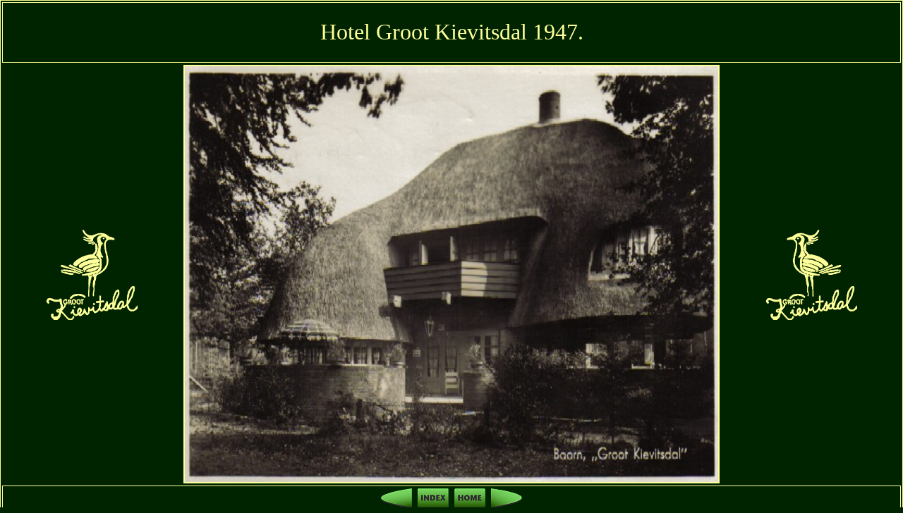

--- FILE ---
content_type: text/html
request_url: http://ansichtkaarten-kievitsdal.nl/kie-web/Kievit30.htm
body_size: 2867
content:
<!DOCTYPE HTML PUBLIC "-//W3C//DTD HTML 4.01 Transitional//EN">
<html>
<head>
<title>Groot Kievitsdal 1947</title>
<META NAME="description" CONTENT="Ansichtkaarten van Restaurant Groot Kievitsdal, Theehuis In de Dennen en Theehuis Klein Kievitsdal.">
<META NAME="keywords" CONTENT="ansichtkaarten,Hilversum,prentbriefkaarten,ansichtkaart,Baarn,Theehuis,Restaurant,Groot Kievitsdal,Kievitsdal,Theehuis in de Dennen,Verzamelen,Soestdijkerstraatweg,klein kievitsdal,hilversum uitspanning,uitspanning,kievietsdal,kivietsdal,martin onclin,onclin,Hilversumsestraatweg,">
<META NAME="robot" CONTENT="index,follow">
<META NAME="author" CONTENT="Martin onclin">
<META NAME="language" CONTENT="Nederlands">
<META NAME="revisit-after" CONTENT="3">
<meta name="verify-v1" content="Cvl6WEEGXiJxAzVMpapfqvm0Rdt0IM7imC1I5zOS84Y=" /> 
<link rel="shortcut icon" type="image/x-icon" href="../my-favicon.ico" />

<link href="../Style/StyleSheet2.css" rel="stylesheet" type="text/css" />

</head>
<body >

<table>
<tr>
    <td colspan="3" height=""><div><h1>Hotel Groot Kievitsdal 1947.</h1></div></td>
</tr>
<tr>
    <th width="20%" height=""><center><img alt="kievit print" src="../gif/kievit print.gif" height="130" width="130" /></center></th>
    <th width="" height="100%"><center><a href="index-kie.htm"><img alt="Groot Kievitsdal" title="Klik om terug te gaan"  src="foto/Groot Kievitsdal (30).jpg" height="590" width="99.5%" /border="2"></a></center></th>
    <th width="20%" height=""><center><img alt="kievit print" src="../gif/kievit print1.gif" height="130" width="130" /></center></th>
</tr>
<tr>
    <td colspan="3" height="6%"><center ><a href="Kievit29.htm"><img alt="terug" src="../gif/terug.gif"
                    height="32" width="52" / border="0"><a href="index-kie.htm"><img alt="index" src="../gif/index.gif" 
                    height="32" width="52" / border="0"><a href="../index.html" target="_top"><img alt="home" src="../gif/home.gif" 
                    height="32" width="52" / border="0"><a href="Kievit31.htm"><img alt="volgende" src="../gif/volgende.gif" height="32" width="52" / border="0" bgcolor="#008200"></a></center></td>
</tr>

</table>

<!-- Default Statcounter code for Theehuizen in het
Kievitsdal https://ansichtkaarten-kievitsdal.nl/ -->
<script type="text/javascript">
var sc_project=12212107; 
var sc_invisible=1; 
var sc_security="c2303e7f"; 
</script>
<script type="text/javascript"
src="https://www.statcounter.com/counter/counter.js"
async></script>
<noscript><div class="statcounter"><a title="hit counter"
href="https://statcounter.com/" target="_blank"><img
class="statcounter"
src="https://c.statcounter.com/12212107/0/c2303e7f/1/"
alt="hit counter"
referrerPolicy="no-referrer-when-downgrade"></a></div></noscript>
<!-- End of Statcounter Code -->



</body>
</html>


--- FILE ---
content_type: text/css
request_url: http://ansichtkaarten-kievitsdal.nl/Style/StyleSheet2.css
body_size: 1645
content:

 a:link {color:#FFFF99;}
 a:visited {color:#FFFF99;}
 a:hover {color:#FFFF99;}
 a:active {color:#FFFF99;}


img { border-color: ffff99;
      
    }
	

body { background-color: 002400;
       border-style: solid;
			 border-width: 0;
			 border-color: ffff99;
       color: ffff99;
			 font-family: Baskerville Old Face,Serif,Arial ;
			 
			 margin-top: 0;
			 margin-left: 0;
			 margin-right: 0; 
			 margin-bottom: 0;
	 
}
/* Begin scrollbar*/ 
			 		
::-webkit-scrollbar {
      width: 16px;
      border: 5px #FFFF99;
    }

    ::-webkit-scrollbar-thumb {
      background-color: #003400;
      background-clip: padding-box;
      border-top: 0.1em solid #FFFF99;
      border-bottom: 0.1em solid #FFFF99;
        
    }

    ::-webkit-scrollbar-track {
      background-color: #006400;
      
    }
   
 
.scroller {
  width: 300px;
  height: 100px;
  overflow-y: scroll;
  scrollbar-color: rebeccapurple green;
  scrollbar-width: thin;
}



/* einde scrollbar */

			 
h1    {color: ffff99;text-align: center;font-size: 200%; font-Weight: lighter; }
h2    {color: ffff99;text-align: center;font-size: 200%; }
h3    {color: ffff99;text-align: center;font-size: 150%; }
h5    {color: 003400;text-align: center;font-size: 250%; }



table { width:100% ;height: 100%; border-style: solid; 
      border-color: ffff99;
			border-width: 1; } 

td   {border-style: solid; 
      border-color: ffff99;
			border-width: 1;} 

th   {border-style: solid; 
      border-color: 008200;
			border-width: 0;} 



div { vertical-align: bottom;
padding: 1px;}





